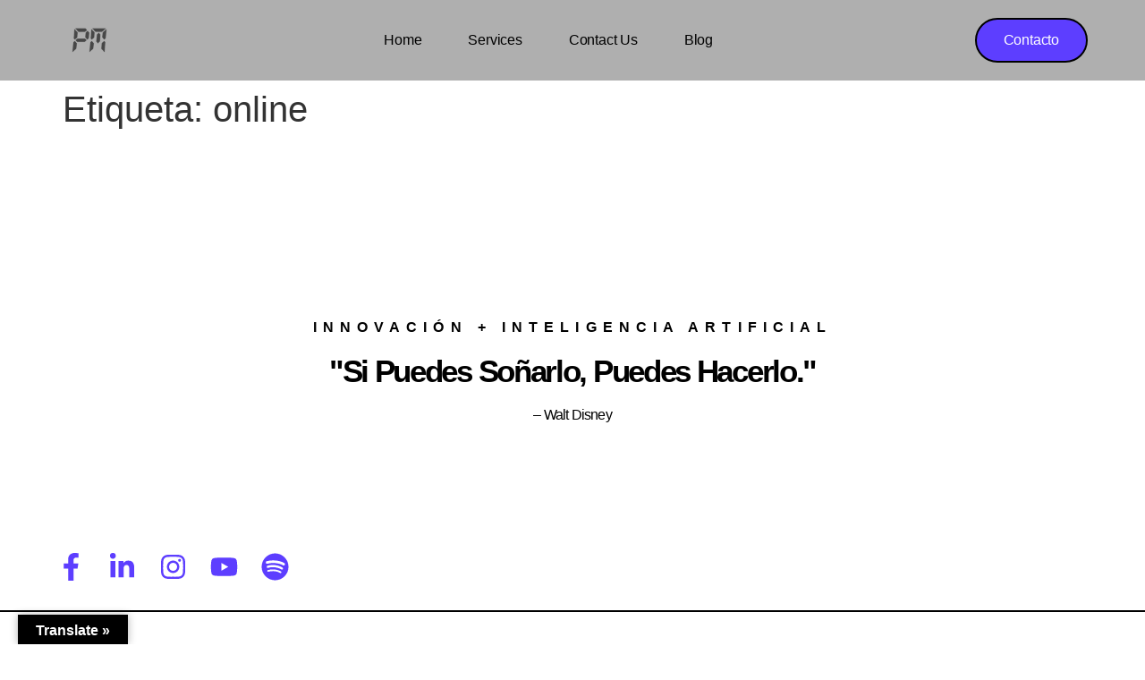

--- FILE ---
content_type: text/css
request_url: https://pmmedia.mx/wp-content/uploads/elementor/css/post-2238.css?ver=1769177576
body_size: 771
content:
.elementor-kit-2238{--e-global-color-primary:#000000;--e-global-color-secondary:#AAAAAA;--e-global-color-text:#000000;--e-global-color-accent:#5D3EFF;--e-global-color-4c1d863e:#412AFF;--e-global-color-51866cae:#3B3B3B;--e-global-color-4d37b2b9:#000;--e-global-color-451d4cf1:#FFF;--e-global-color-cd1e84d:#F9E0E299;--e-global-color-a983356:#AFAFAF;--e-global-color-02754a5:#FFFFFF00;--e-global-color-ef9a968:#FFFFFF;--e-global-typography-primary-font-family:"Lora";--e-global-typography-primary-font-size:58px;--e-global-typography-primary-font-weight:700;--e-global-typography-primary-text-transform:capitalize;--e-global-typography-primary-font-style:normal;--e-global-typography-primary-text-decoration:none;--e-global-typography-primary-line-height:56px;--e-global-typography-primary-letter-spacing:-0.3px;--e-global-typography-primary-word-spacing:0px;--e-global-typography-secondary-font-family:"Inter";--e-global-typography-secondary-font-size:20px;--e-global-typography-secondary-font-weight:600;--e-global-typography-secondary-text-transform:capitalize;--e-global-typography-secondary-font-style:normal;--e-global-typography-secondary-text-decoration:none;--e-global-typography-secondary-line-height:24px;--e-global-typography-secondary-letter-spacing:0px;--e-global-typography-secondary-word-spacing:0px;--e-global-typography-text-font-family:"Inter";--e-global-typography-text-font-size:16px;--e-global-typography-text-font-weight:400;--e-global-typography-text-text-transform:none;--e-global-typography-text-font-style:normal;--e-global-typography-text-text-decoration:none;--e-global-typography-text-line-height:1.5em;--e-global-typography-text-letter-spacing:-0.8px;--e-global-typography-text-word-spacing:0px;--e-global-typography-accent-font-family:"Inter";--e-global-typography-accent-font-size:16px;--e-global-typography-accent-font-weight:500;--e-global-typography-accent-text-transform:capitalize;--e-global-typography-accent-font-style:normal;--e-global-typography-accent-text-decoration:none;--e-global-typography-accent-line-height:1em;--e-global-typography-accent-letter-spacing:-0.2px;--e-global-typography-accent-word-spacing:0px;--e-global-typography-628465a-font-family:"Lora";--e-global-typography-628465a-font-size:78px;--e-global-typography-628465a-font-weight:700;--e-global-typography-628465a-text-transform:capitalize;--e-global-typography-628465a-font-style:normal;--e-global-typography-628465a-text-decoration:none;--e-global-typography-628465a-line-height:74px;--e-global-typography-628465a-letter-spacing:-2.3px;--e-global-typography-13b2551-font-family:"Inter";--e-global-typography-13b2551-font-size:28px;--e-global-typography-13b2551-font-weight:600;--e-global-typography-13b2551-text-transform:capitalize;--e-global-typography-13b2551-font-style:normal;--e-global-typography-13b2551-text-decoration:none;--e-global-typography-13b2551-line-height:1.6em;--e-global-typography-13b2551-letter-spacing:-0.7px;--e-global-typography-02da0e9-font-family:"Inter";--e-global-typography-02da0e9-font-size:16px;--e-global-typography-02da0e9-font-weight:600;--e-global-typography-02da0e9-text-transform:capitalize;--e-global-typography-02da0e9-font-style:normal;--e-global-typography-02da0e9-text-decoration:none;--e-global-typography-02da0e9-line-height:26px;--e-global-typography-dfc7301-font-family:"Inter";--e-global-typography-dfc7301-font-size:16px;--e-global-typography-dfc7301-font-weight:700;--e-global-typography-dfc7301-text-transform:uppercase;--e-global-typography-dfc7301-font-style:normal;--e-global-typography-dfc7301-text-decoration:none;--e-global-typography-dfc7301-line-height:24px;--e-global-typography-dfc7301-letter-spacing:7.1px;--e-global-typography-dfc7301-word-spacing:0px;background-color:#FFFFFF;--e-page-transition-entrance-animation:e-page-transition-fade-out;--e-page-transition-exit-animation:e-page-transition-fade-in;--e-page-transition-animation-duration:1500ms;}.elementor-kit-2238 e-page-transition{background-color:var( --e-global-color-primary );}.elementor-kit-2238 a{color:#353535;}.elementor-kit-2238 label{color:var( --e-global-color-primary );}.elementor-kit-2238 input:not([type="button"]):not([type="submit"]),.elementor-kit-2238 textarea,.elementor-kit-2238 .elementor-field-textual{font-family:"Inter", Sans-serif;font-size:16px;font-weight:300;color:#E23125C2;}.elementor-kit-2238 input:focus:not([type="button"]):not([type="submit"]),.elementor-kit-2238 textarea:focus,.elementor-kit-2238 .elementor-field-textual:focus{color:var( --e-global-color-primary );}.elementor-section.elementor-section-boxed > .elementor-container{max-width:1730px;}.e-con{--container-max-width:1730px;--container-default-padding-top:0px;--container-default-padding-right:0px;--container-default-padding-bottom:0px;--container-default-padding-left:0px;}{}h1.entry-title{display:var(--page-title-display);}@media(max-width:1024px){.elementor-kit-2238{--e-global-typography-primary-font-size:38px;--e-global-typography-primary-line-height:1em;--e-global-typography-text-font-size:14px;--e-global-typography-accent-font-size:14px;--e-global-typography-628465a-font-size:58px;--e-global-typography-628465a-line-height:1em;--e-global-typography-13b2551-font-size:22px;--e-global-typography-02da0e9-font-size:14px;--e-global-typography-dfc7301-font-size:14px;--e-global-typography-dfc7301-letter-spacing:6px;}.elementor-section.elementor-section-boxed > .elementor-container{max-width:1024px;}.e-con{--container-max-width:1024px;}}@media(max-width:767px){.elementor-kit-2238{--e-global-typography-primary-font-size:28px;--e-global-typography-secondary-font-size:18px;--e-global-typography-accent-font-size:14px;--e-global-typography-628465a-font-size:36px;--e-global-typography-628465a-letter-spacing:-2px;--e-global-typography-13b2551-font-size:18px;--e-global-typography-dfc7301-font-size:12px;--e-global-typography-dfc7301-letter-spacing:4px;}.elementor-section.elementor-section-boxed > .elementor-container{max-width:767px;}.e-con{--container-max-width:767px;}}